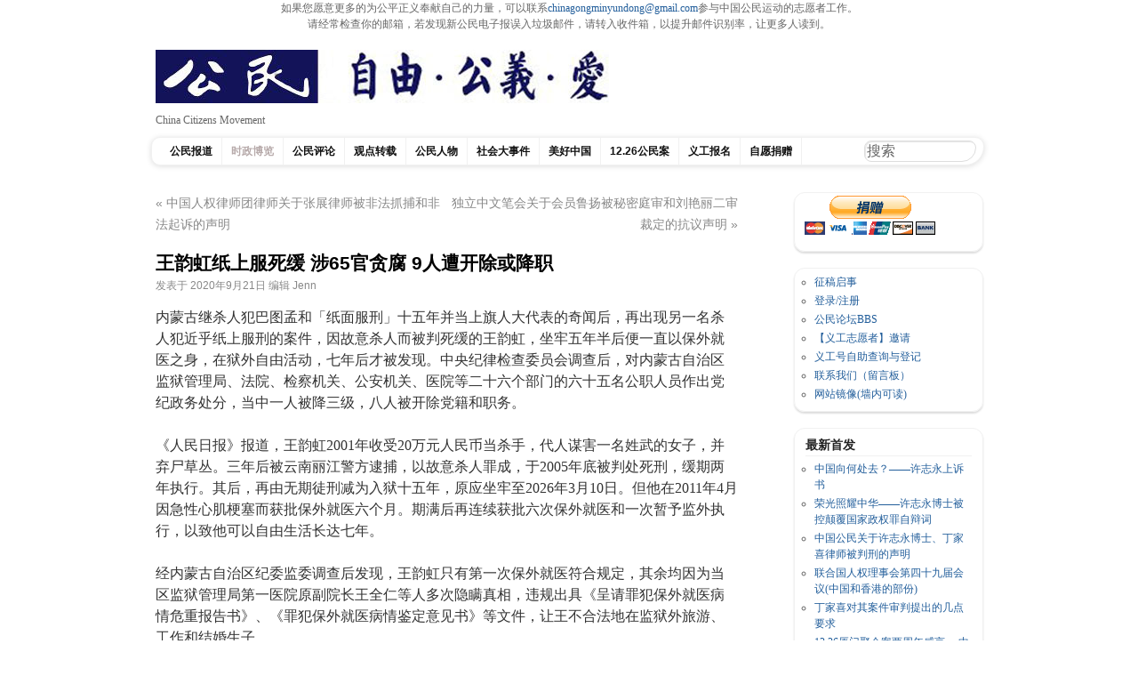

--- FILE ---
content_type: text/html; charset=UTF-8
request_url: https://cmcn.org/archives/51476
body_size: 12618
content:
<!DOCTYPE html>

<html lang="zh-Hans">

<head>


<center>如果您愿意更多的为公平正义奉献自己的力量，可以联系<a href="/cdn-cgi/l/email-protection#a3c0cbcacdc2c4cccdc4cecacddad6cdc7cccdc4e3c4cec2cacf8dc0ccce"><span class="__cf_email__" data-cfemail="06656e6f6867616968616b6f687f73686269686146616b676f6a2865696b">[email&#160;protected]</span></a>参与中国公民运动的志愿者工作。<br>
请经常检查你的邮箱，若发现新公民电子报误入垃圾邮件，请转入收件箱，以提升邮件识别率，让更多人读到。</center>







<meta charset="UTF-8" />

<title>

中国公民运动 &raquo; 王韵虹纸上服死缓 涉65官贪腐 9人遭开除或降职
</title>

<link rel="profile" href="http://gmpg.org/xfn/11" />

<link rel="stylesheet" type="text/css" media="all" href="https://cmcn.org/wp-content/themes/pupul_Tom/style.css" />

<link rel="pingback" href="https://cmcn.org/xmlrpc.php" />

<meta name='robots' content='max-image-preview:large' />
<link rel="alternate" type="application/rss+xml" title="中国公民运动 &raquo; Feed" href="https://cmcn.org/feed/" />
<link rel="alternate" type="application/rss+xml" title="中国公民运动 &raquo; 评论 Feed" href="https://cmcn.org/comments/feed/" />
<link rel="alternate" type="application/rss+xml" title="中国公民运动 &raquo; 王韵虹纸上服死缓 涉65官贪腐 9人遭开除或降职 评论 Feed" href="https://cmcn.org/archives/51476/feed/" />
<link rel="alternate" title="oEmbed (JSON)" type="application/json+oembed" href="https://cmcn.org/wp-json/oembed/1.0/embed?url=https%3A%2F%2Fcmcn.org%2Farchives%2F51476" />
<link rel="alternate" title="oEmbed (XML)" type="text/xml+oembed" href="https://cmcn.org/wp-json/oembed/1.0/embed?url=https%3A%2F%2Fcmcn.org%2Farchives%2F51476&#038;format=xml" />
<style id='wp-img-auto-sizes-contain-inline-css' type='text/css'>
img:is([sizes=auto i],[sizes^="auto," i]){contain-intrinsic-size:3000px 1500px}
/*# sourceURL=wp-img-auto-sizes-contain-inline-css */
</style>
<style id='wp-emoji-styles-inline-css' type='text/css'>

	img.wp-smiley, img.emoji {
		display: inline !important;
		border: none !important;
		box-shadow: none !important;
		height: 1em !important;
		width: 1em !important;
		margin: 0 0.07em !important;
		vertical-align: -0.1em !important;
		background: none !important;
		padding: 0 !important;
	}
/*# sourceURL=wp-emoji-styles-inline-css */
</style>
<style id='wp-block-library-inline-css' type='text/css'>
:root{--wp-block-synced-color:#7a00df;--wp-block-synced-color--rgb:122,0,223;--wp-bound-block-color:var(--wp-block-synced-color);--wp-editor-canvas-background:#ddd;--wp-admin-theme-color:#007cba;--wp-admin-theme-color--rgb:0,124,186;--wp-admin-theme-color-darker-10:#006ba1;--wp-admin-theme-color-darker-10--rgb:0,107,160.5;--wp-admin-theme-color-darker-20:#005a87;--wp-admin-theme-color-darker-20--rgb:0,90,135;--wp-admin-border-width-focus:2px}@media (min-resolution:192dpi){:root{--wp-admin-border-width-focus:1.5px}}.wp-element-button{cursor:pointer}:root .has-very-light-gray-background-color{background-color:#eee}:root .has-very-dark-gray-background-color{background-color:#313131}:root .has-very-light-gray-color{color:#eee}:root .has-very-dark-gray-color{color:#313131}:root .has-vivid-green-cyan-to-vivid-cyan-blue-gradient-background{background:linear-gradient(135deg,#00d084,#0693e3)}:root .has-purple-crush-gradient-background{background:linear-gradient(135deg,#34e2e4,#4721fb 50%,#ab1dfe)}:root .has-hazy-dawn-gradient-background{background:linear-gradient(135deg,#faaca8,#dad0ec)}:root .has-subdued-olive-gradient-background{background:linear-gradient(135deg,#fafae1,#67a671)}:root .has-atomic-cream-gradient-background{background:linear-gradient(135deg,#fdd79a,#004a59)}:root .has-nightshade-gradient-background{background:linear-gradient(135deg,#330968,#31cdcf)}:root .has-midnight-gradient-background{background:linear-gradient(135deg,#020381,#2874fc)}:root{--wp--preset--font-size--normal:16px;--wp--preset--font-size--huge:42px}.has-regular-font-size{font-size:1em}.has-larger-font-size{font-size:2.625em}.has-normal-font-size{font-size:var(--wp--preset--font-size--normal)}.has-huge-font-size{font-size:var(--wp--preset--font-size--huge)}.has-text-align-center{text-align:center}.has-text-align-left{text-align:left}.has-text-align-right{text-align:right}.has-fit-text{white-space:nowrap!important}#end-resizable-editor-section{display:none}.aligncenter{clear:both}.items-justified-left{justify-content:flex-start}.items-justified-center{justify-content:center}.items-justified-right{justify-content:flex-end}.items-justified-space-between{justify-content:space-between}.screen-reader-text{border:0;clip-path:inset(50%);height:1px;margin:-1px;overflow:hidden;padding:0;position:absolute;width:1px;word-wrap:normal!important}.screen-reader-text:focus{background-color:#ddd;clip-path:none;color:#444;display:block;font-size:1em;height:auto;left:5px;line-height:normal;padding:15px 23px 14px;text-decoration:none;top:5px;width:auto;z-index:100000}html :where(.has-border-color){border-style:solid}html :where([style*=border-top-color]){border-top-style:solid}html :where([style*=border-right-color]){border-right-style:solid}html :where([style*=border-bottom-color]){border-bottom-style:solid}html :where([style*=border-left-color]){border-left-style:solid}html :where([style*=border-width]){border-style:solid}html :where([style*=border-top-width]){border-top-style:solid}html :where([style*=border-right-width]){border-right-style:solid}html :where([style*=border-bottom-width]){border-bottom-style:solid}html :where([style*=border-left-width]){border-left-style:solid}html :where(img[class*=wp-image-]){height:auto;max-width:100%}:where(figure){margin:0 0 1em}html :where(.is-position-sticky){--wp-admin--admin-bar--position-offset:var(--wp-admin--admin-bar--height,0px)}@media screen and (max-width:600px){html :where(.is-position-sticky){--wp-admin--admin-bar--position-offset:0px}}

/*# sourceURL=wp-block-library-inline-css */
</style><style id='wp-block-paragraph-inline-css' type='text/css'>
.is-small-text{font-size:.875em}.is-regular-text{font-size:1em}.is-large-text{font-size:2.25em}.is-larger-text{font-size:3em}.has-drop-cap:not(:focus):first-letter{float:left;font-size:8.4em;font-style:normal;font-weight:100;line-height:.68;margin:.05em .1em 0 0;text-transform:uppercase}body.rtl .has-drop-cap:not(:focus):first-letter{float:none;margin-left:.1em}p.has-drop-cap.has-background{overflow:hidden}:root :where(p.has-background){padding:1.25em 2.375em}:where(p.has-text-color:not(.has-link-color)) a{color:inherit}p.has-text-align-left[style*="writing-mode:vertical-lr"],p.has-text-align-right[style*="writing-mode:vertical-rl"]{rotate:180deg}
/*# sourceURL=https://cmcn.org/wp-includes/blocks/paragraph/style.min.css */
</style>
<style id='global-styles-inline-css' type='text/css'>
:root{--wp--preset--aspect-ratio--square: 1;--wp--preset--aspect-ratio--4-3: 4/3;--wp--preset--aspect-ratio--3-4: 3/4;--wp--preset--aspect-ratio--3-2: 3/2;--wp--preset--aspect-ratio--2-3: 2/3;--wp--preset--aspect-ratio--16-9: 16/9;--wp--preset--aspect-ratio--9-16: 9/16;--wp--preset--color--black: #000000;--wp--preset--color--cyan-bluish-gray: #abb8c3;--wp--preset--color--white: #ffffff;--wp--preset--color--pale-pink: #f78da7;--wp--preset--color--vivid-red: #cf2e2e;--wp--preset--color--luminous-vivid-orange: #ff6900;--wp--preset--color--luminous-vivid-amber: #fcb900;--wp--preset--color--light-green-cyan: #7bdcb5;--wp--preset--color--vivid-green-cyan: #00d084;--wp--preset--color--pale-cyan-blue: #8ed1fc;--wp--preset--color--vivid-cyan-blue: #0693e3;--wp--preset--color--vivid-purple: #9b51e0;--wp--preset--gradient--vivid-cyan-blue-to-vivid-purple: linear-gradient(135deg,rgb(6,147,227) 0%,rgb(155,81,224) 100%);--wp--preset--gradient--light-green-cyan-to-vivid-green-cyan: linear-gradient(135deg,rgb(122,220,180) 0%,rgb(0,208,130) 100%);--wp--preset--gradient--luminous-vivid-amber-to-luminous-vivid-orange: linear-gradient(135deg,rgb(252,185,0) 0%,rgb(255,105,0) 100%);--wp--preset--gradient--luminous-vivid-orange-to-vivid-red: linear-gradient(135deg,rgb(255,105,0) 0%,rgb(207,46,46) 100%);--wp--preset--gradient--very-light-gray-to-cyan-bluish-gray: linear-gradient(135deg,rgb(238,238,238) 0%,rgb(169,184,195) 100%);--wp--preset--gradient--cool-to-warm-spectrum: linear-gradient(135deg,rgb(74,234,220) 0%,rgb(151,120,209) 20%,rgb(207,42,186) 40%,rgb(238,44,130) 60%,rgb(251,105,98) 80%,rgb(254,248,76) 100%);--wp--preset--gradient--blush-light-purple: linear-gradient(135deg,rgb(255,206,236) 0%,rgb(152,150,240) 100%);--wp--preset--gradient--blush-bordeaux: linear-gradient(135deg,rgb(254,205,165) 0%,rgb(254,45,45) 50%,rgb(107,0,62) 100%);--wp--preset--gradient--luminous-dusk: linear-gradient(135deg,rgb(255,203,112) 0%,rgb(199,81,192) 50%,rgb(65,88,208) 100%);--wp--preset--gradient--pale-ocean: linear-gradient(135deg,rgb(255,245,203) 0%,rgb(182,227,212) 50%,rgb(51,167,181) 100%);--wp--preset--gradient--electric-grass: linear-gradient(135deg,rgb(202,248,128) 0%,rgb(113,206,126) 100%);--wp--preset--gradient--midnight: linear-gradient(135deg,rgb(2,3,129) 0%,rgb(40,116,252) 100%);--wp--preset--font-size--small: 13px;--wp--preset--font-size--medium: 20px;--wp--preset--font-size--large: 36px;--wp--preset--font-size--x-large: 42px;--wp--preset--spacing--20: 0.44rem;--wp--preset--spacing--30: 0.67rem;--wp--preset--spacing--40: 1rem;--wp--preset--spacing--50: 1.5rem;--wp--preset--spacing--60: 2.25rem;--wp--preset--spacing--70: 3.38rem;--wp--preset--spacing--80: 5.06rem;--wp--preset--shadow--natural: 6px 6px 9px rgba(0, 0, 0, 0.2);--wp--preset--shadow--deep: 12px 12px 50px rgba(0, 0, 0, 0.4);--wp--preset--shadow--sharp: 6px 6px 0px rgba(0, 0, 0, 0.2);--wp--preset--shadow--outlined: 6px 6px 0px -3px rgb(255, 255, 255), 6px 6px rgb(0, 0, 0);--wp--preset--shadow--crisp: 6px 6px 0px rgb(0, 0, 0);}:where(.is-layout-flex){gap: 0.5em;}:where(.is-layout-grid){gap: 0.5em;}body .is-layout-flex{display: flex;}.is-layout-flex{flex-wrap: wrap;align-items: center;}.is-layout-flex > :is(*, div){margin: 0;}body .is-layout-grid{display: grid;}.is-layout-grid > :is(*, div){margin: 0;}:where(.wp-block-columns.is-layout-flex){gap: 2em;}:where(.wp-block-columns.is-layout-grid){gap: 2em;}:where(.wp-block-post-template.is-layout-flex){gap: 1.25em;}:where(.wp-block-post-template.is-layout-grid){gap: 1.25em;}.has-black-color{color: var(--wp--preset--color--black) !important;}.has-cyan-bluish-gray-color{color: var(--wp--preset--color--cyan-bluish-gray) !important;}.has-white-color{color: var(--wp--preset--color--white) !important;}.has-pale-pink-color{color: var(--wp--preset--color--pale-pink) !important;}.has-vivid-red-color{color: var(--wp--preset--color--vivid-red) !important;}.has-luminous-vivid-orange-color{color: var(--wp--preset--color--luminous-vivid-orange) !important;}.has-luminous-vivid-amber-color{color: var(--wp--preset--color--luminous-vivid-amber) !important;}.has-light-green-cyan-color{color: var(--wp--preset--color--light-green-cyan) !important;}.has-vivid-green-cyan-color{color: var(--wp--preset--color--vivid-green-cyan) !important;}.has-pale-cyan-blue-color{color: var(--wp--preset--color--pale-cyan-blue) !important;}.has-vivid-cyan-blue-color{color: var(--wp--preset--color--vivid-cyan-blue) !important;}.has-vivid-purple-color{color: var(--wp--preset--color--vivid-purple) !important;}.has-black-background-color{background-color: var(--wp--preset--color--black) !important;}.has-cyan-bluish-gray-background-color{background-color: var(--wp--preset--color--cyan-bluish-gray) !important;}.has-white-background-color{background-color: var(--wp--preset--color--white) !important;}.has-pale-pink-background-color{background-color: var(--wp--preset--color--pale-pink) !important;}.has-vivid-red-background-color{background-color: var(--wp--preset--color--vivid-red) !important;}.has-luminous-vivid-orange-background-color{background-color: var(--wp--preset--color--luminous-vivid-orange) !important;}.has-luminous-vivid-amber-background-color{background-color: var(--wp--preset--color--luminous-vivid-amber) !important;}.has-light-green-cyan-background-color{background-color: var(--wp--preset--color--light-green-cyan) !important;}.has-vivid-green-cyan-background-color{background-color: var(--wp--preset--color--vivid-green-cyan) !important;}.has-pale-cyan-blue-background-color{background-color: var(--wp--preset--color--pale-cyan-blue) !important;}.has-vivid-cyan-blue-background-color{background-color: var(--wp--preset--color--vivid-cyan-blue) !important;}.has-vivid-purple-background-color{background-color: var(--wp--preset--color--vivid-purple) !important;}.has-black-border-color{border-color: var(--wp--preset--color--black) !important;}.has-cyan-bluish-gray-border-color{border-color: var(--wp--preset--color--cyan-bluish-gray) !important;}.has-white-border-color{border-color: var(--wp--preset--color--white) !important;}.has-pale-pink-border-color{border-color: var(--wp--preset--color--pale-pink) !important;}.has-vivid-red-border-color{border-color: var(--wp--preset--color--vivid-red) !important;}.has-luminous-vivid-orange-border-color{border-color: var(--wp--preset--color--luminous-vivid-orange) !important;}.has-luminous-vivid-amber-border-color{border-color: var(--wp--preset--color--luminous-vivid-amber) !important;}.has-light-green-cyan-border-color{border-color: var(--wp--preset--color--light-green-cyan) !important;}.has-vivid-green-cyan-border-color{border-color: var(--wp--preset--color--vivid-green-cyan) !important;}.has-pale-cyan-blue-border-color{border-color: var(--wp--preset--color--pale-cyan-blue) !important;}.has-vivid-cyan-blue-border-color{border-color: var(--wp--preset--color--vivid-cyan-blue) !important;}.has-vivid-purple-border-color{border-color: var(--wp--preset--color--vivid-purple) !important;}.has-vivid-cyan-blue-to-vivid-purple-gradient-background{background: var(--wp--preset--gradient--vivid-cyan-blue-to-vivid-purple) !important;}.has-light-green-cyan-to-vivid-green-cyan-gradient-background{background: var(--wp--preset--gradient--light-green-cyan-to-vivid-green-cyan) !important;}.has-luminous-vivid-amber-to-luminous-vivid-orange-gradient-background{background: var(--wp--preset--gradient--luminous-vivid-amber-to-luminous-vivid-orange) !important;}.has-luminous-vivid-orange-to-vivid-red-gradient-background{background: var(--wp--preset--gradient--luminous-vivid-orange-to-vivid-red) !important;}.has-very-light-gray-to-cyan-bluish-gray-gradient-background{background: var(--wp--preset--gradient--very-light-gray-to-cyan-bluish-gray) !important;}.has-cool-to-warm-spectrum-gradient-background{background: var(--wp--preset--gradient--cool-to-warm-spectrum) !important;}.has-blush-light-purple-gradient-background{background: var(--wp--preset--gradient--blush-light-purple) !important;}.has-blush-bordeaux-gradient-background{background: var(--wp--preset--gradient--blush-bordeaux) !important;}.has-luminous-dusk-gradient-background{background: var(--wp--preset--gradient--luminous-dusk) !important;}.has-pale-ocean-gradient-background{background: var(--wp--preset--gradient--pale-ocean) !important;}.has-electric-grass-gradient-background{background: var(--wp--preset--gradient--electric-grass) !important;}.has-midnight-gradient-background{background: var(--wp--preset--gradient--midnight) !important;}.has-small-font-size{font-size: var(--wp--preset--font-size--small) !important;}.has-medium-font-size{font-size: var(--wp--preset--font-size--medium) !important;}.has-large-font-size{font-size: var(--wp--preset--font-size--large) !important;}.has-x-large-font-size{font-size: var(--wp--preset--font-size--x-large) !important;}
/*# sourceURL=global-styles-inline-css */
</style>

<style id='classic-theme-styles-inline-css' type='text/css'>
/*! This file is auto-generated */
.wp-block-button__link{color:#fff;background-color:#32373c;border-radius:9999px;box-shadow:none;text-decoration:none;padding:calc(.667em + 2px) calc(1.333em + 2px);font-size:1.125em}.wp-block-file__button{background:#32373c;color:#fff;text-decoration:none}
/*# sourceURL=/wp-includes/css/classic-themes.min.css */
</style>
<link rel="https://api.w.org/" href="https://cmcn.org/wp-json/" /><link rel="alternate" title="JSON" type="application/json" href="https://cmcn.org/wp-json/wp/v2/posts/51476" /><link rel="EditURI" type="application/rsd+xml" title="RSD" href="https://cmcn.org/xmlrpc.php?rsd" />
<meta name="generator" content="WordPress 6.9" />
<link rel="canonical" href="https://cmcn.org/archives/51476" />
<link rel='shortlink' href='https://cmcn.org/?p=51476' />
<style>
		</style>
		
</head>

<body class="wp-singular post-template-default single single-post postid-51476 single-format-standard wp-theme-pupul_Tom">

<div id="wrapper" class="hfeed">

	<div id="header">

		<div id="masthead">

			<div id="branding" role="banner">

				
				<div id="site-title">

					<span>

					    <a href="https://cmcn.org"><img src="https://cmcn.org/wp-content/uploads/2017/10/自由公义爱_sticker_510_60_1.jpg" width="510" height="60" alt="中国公民运动" /></a>

					</span>

				</div>

			<div id="site-description">China Citizens Movement</div>

<div id="topbanner">

	
</div>

			<div id="access" role="navigation">

			  
				<div class="skip-link screen-reader-text"><a href="#content" title="Skip to content">Skip to content</a></div>

				
				<div class="menu-header"><ul id="menu-12-26%e5%85%ac%e6%b0%91%e6%a1%88" class="menu"><li id="menu-item-31006" class="menu-item menu-item-type-taxonomy menu-item-object-category menu-item-31006"><a href="https://cmcn.org/archives/category/exclusive_news/">公民报道</a></li>
<li id="menu-item-31007" class="menu-item menu-item-type-taxonomy menu-item-object-category current-post-ancestor current-menu-parent current-post-parent menu-item-31007"><a href="https://cmcn.org/archives/category/politics/">时政博览</a></li>
<li id="menu-item-31014" class="menu-item menu-item-type-taxonomy menu-item-object-category menu-item-31014"><a href="https://cmcn.org/archives/category/commentary/">公民评论</a></li>
<li id="menu-item-31012" class="menu-item menu-item-type-taxonomy menu-item-object-category menu-item-31012"><a href="https://cmcn.org/archives/category/viewpoint/">观点转载</a></li>
<li id="menu-item-31008" class="menu-item menu-item-type-taxonomy menu-item-object-category menu-item-31008"><a href="https://cmcn.org/archives/category/people/">公民人物</a></li>
<li id="menu-item-38099" class="menu-item menu-item-type-taxonomy menu-item-object-category menu-item-has-children menu-item-38099"><a href="https://cmcn.org/archives/category/epochevent/">社会大事件</a>
<ul class="sub-menu">
	<li id="menu-item-41487" class="menu-item menu-item-type-taxonomy menu-item-object-category menu-item-41487"><a href="https://cmcn.org/archives/category/epochevent/antielab/">反送中</a></li>
	<li id="menu-item-46277" class="menu-item menu-item-type-taxonomy menu-item-object-category menu-item-46277"><a href="https://cmcn.org/archives/category/epochevent/wuhanepidemic/">武汉疫情</a></li>
</ul>
</li>
<li id="menu-item-45495" class="menu-item menu-item-type-taxonomy menu-item-object-category menu-item-45495"><a href="https://cmcn.org/archives/category/%e7%be%8e%e5%a5%bd%e4%b8%ad%e5%9b%bd/">美好中国</a></li>
<li id="menu-item-45145" class="menu-item menu-item-type-taxonomy menu-item-object-category menu-item-45145"><a href="https://cmcn.org/archives/category/12-26%e5%85%ac%e6%b0%91%e6%a1%88/">12.26公民案</a></li>
<li id="menu-item-30948" class="menu-item menu-item-type-taxonomy menu-item-object-category menu-item-30948"><a href="https://cmcn.org/archives/category/volunteer/">义工报名</a></li>
<li id="menu-item-31011" class="menu-item menu-item-type-taxonomy menu-item-object-category menu-item-31011"><a href="https://cmcn.org/archives/category/donation/">自愿捐赠</a></li>
</ul></div>
<div class="search-form">

	
<form method="get" id="searchform" action="https://cmcn.org/">
<input type="text" value="搜索"
name="s" id="s"
onblur="if (this.value == '')
{this.value = '搜索';}"
onfocus="if (this.value == '搜索')
{this.value = '';}" />
<input type="hidden" id="searchsubmit" />
</form>
</div>

			</div><!-- #access -->

		</div><!-- #masthead -->

	</div><!-- #header -->

	<div id="main">

		<div id="container">
			<div id="content" role="main">

			



				<div id="nav-above" class="navigation">
					<div class="nav-previous"><a href="https://cmcn.org/archives/51474" rel="prev"><span class="meta-nav">&#171;</span> 中国人权律师团律师关于张展律师被非法抓捕和非法起诉的声明</a></div>
					<div class="nav-next"><a href="https://cmcn.org/archives/51479" rel="next">独立中文笔会关于会员鲁扬被秘密庭审和刘艳丽二审裁定的抗议声明 <span class="meta-nav">&#187;</span></a></div>
				</div><!-- #nav-above -->

				<div id="post-51476" class="post-51476 post type-post status-publish format-standard has-post-thumbnail hentry category-politics">
					<h1 class="entry-title">王韵虹纸上服死缓 涉65官贪腐 9人遭开除或降职</h1>

					<div class="entry-meta">
						<span class="meta-prep meta-prep-author">发表于</span> <a href="https://cmcn.org/archives/51476" title="上午10:09" rel="bookmark"><span class="entry-date">2020年9月21日</span></a> <span class="meta-sep">编辑 </span> <span class="author vcard"><a class="url fn n" href="https://cmcn.org/archives/author/ljf/" title="查看Jenn的所有文章">Jenn</a></span>
					</div><!-- .entry-meta -->

					<div class="entry-content">
						
<p>内蒙古继杀人犯巴图孟和「纸面服刑」十五年并当上旗人大代表的奇闻后，再出现另一名杀人犯近乎纸上服刑的案件，因故意杀人而被判死缓的王韵虹，坐牢五年半后便一直以保外就医之身，在狱外自由活动，七年后才被发现。中央纪律检查委员会调查后，对内蒙古自治区监狱管理局、法院、检察机关、公安机关、医院等二十六个部门的六十五名公职人员作出党纪政务处分，当中一人被降三级，八人被开除党籍和职务。</p>



<p>《人民日报》报道，王韵虹2001年收受20万元人民币当杀手，代人谋害一名姓武的女子，并弃尸草丛。三年后被云南丽江警方逮捕，以故意杀人罪成，于2005年底被判处死刑，缓期两年执行。其后，再由无期徒刑减为入狱十五年，原应坐牢至2026年3月10日。但他在2011年4月因急性心肌梗塞而获批保外就医六个月。期满后再连续获批六次保外就医和一次暂予监外执行，以致他可以自由生活长达七年。</p>



<p>经内蒙古自治区纪委监委调查后发现，王韵虹只有第一次保外就医符合规定，其余均因为当区监狱管理局第一医院原副院长王全仁等人多次隐瞒真相，违规出具《呈请罪犯保外就医病情危重报告书》、《罪犯保外就医病情鉴定意见书》等文件，让王不合法地在监狱外旅游、工作和结婚生子。</p>



<p>根据调查结果，自治区监狱管理局原政委姜和平被开除党籍，并降为三级主任科员；区监狱管理局未成年犯管教所原所长杨文智、监狱局第一医院原副院长王全仁和该院四名医生、呼和浩特第一监狱法制科原科长姚利平和该市司法所原所长武玉忠等八人，分别被开除党籍和公职，涉嫌犯罪问题则移送检察机关审查起诉。其他违纪违法人员则受到党纪政务处分，失职失责人员被问责。</p>



<p>根据公告，在办理王韵虹案时，内蒙古自治区纪委监委更发现另有四名罪犯获违规减刑、保外就医、暂予监外执行的线索，已并案查办。</p>



<p>至于十七岁杀人犯巴图孟和判监十五年后，刚收监便以「全身水肿、尿血」获得保外就医，从未服刑但在十五年后获开具「刑满释放证明书」，其后更当上村官、旗人大代表。经受害人父母不断上访，2016年才引起官方关注，内蒙古政法委本月初立案追查，未知此案背后涉及多少官员和干部。</p>



<p>转自：RFI </p>

						
					</div><!-- .entry-content -->



					<div class="entry-utility">
						本文发布在 <a href="https://cmcn.org/archives/category/politics/" rel="category tag">时政博览</a>. 收藏 <a href="https://cmcn.org/archives/51476" title="Permalink to 王韵虹纸上服死缓 涉65官贪腐 9人遭开除或降职" rel="bookmark">永久链接</a>.
						
					</div><!-- .entry-utility -->
				</div><!-- #post-## -->

				<div id="nav-below" class="navigation">
					<div class="nav-previous"><a href="https://cmcn.org/archives/51474" rel="prev"><span class="meta-nav">&#171;</span> 中国人权律师团律师关于张展律师被非法抓捕和非法起诉的声明</a></div>
					<div class="nav-next"><a href="https://cmcn.org/archives/51479" rel="next">独立中文笔会关于会员鲁扬被秘密庭审和刘艳丽二审裁定的抗议声明 <span class="meta-nav">&#187;</span></a></div>
				</div><!-- #nav-below -->

				
			<div id="comments">













	<div id="respond" class="comment-respond">
		<h3 id="reply-title" class="comment-reply-title">发表回复 <small><a rel="nofollow" id="cancel-comment-reply-link" href="/archives/51476#respond" style="display:none;">取消回复</a></small></h3><form action="https://cmcn.org/wp-comments-post.php" method="post" id="commentform" class="comment-form"><p class="comment-notes"><span id="email-notes">您的邮箱地址不会被公开。</span> <span class="required-field-message">必填项已用 <span class="required">*</span> 标注</span></p><p class="comment-form-comment"><label for="comment">评论 <span class="required">*</span></label> <textarea id="comment" name="comment" cols="45" rows="8" maxlength="65525" required="required"></textarea></p><p class="comment-form-author"><label for="author">显示名称 <span class="required">*</span></label> <input id="author" name="author" type="text" value="" size="30" maxlength="245" autocomplete="name" required="required" /></p>
<p class="comment-form-email"><label for="email">邮箱 <span class="required">*</span></label> <input id="email" name="email" type="text" value="" size="30" maxlength="100" aria-describedby="email-notes" autocomplete="email" required="required" /></p>
<p class="comment-form-url"><label for="url">网站</label> <input id="url" name="url" type="text" value="" size="30" maxlength="200" autocomplete="url" /></p>
<p class="form-submit"><input name="submit" type="submit" id="submit" class="submit" value="发表评论" /> <input type='hidden' name='comment_post_ID' value='51476' id='comment_post_ID' />
<input type='hidden' name='comment_parent' id='comment_parent' value='0' />
</p><p style="display: none;"><input type="hidden" id="akismet_comment_nonce" name="akismet_comment_nonce" value="83970bb6ed" /></p><p style="display: none !important;" class="akismet-fields-container" data-prefix="ak_"><label>&#916;<textarea name="ak_hp_textarea" cols="45" rows="8" maxlength="100"></textarea></label><input type="hidden" id="ak_js_1" name="ak_js" value="39"/><script data-cfasync="false" src="/cdn-cgi/scripts/5c5dd728/cloudflare-static/email-decode.min.js"></script><script>document.getElementById( "ak_js_1" ).setAttribute( "value", ( new Date() ).getTime() );</script></p></form>	</div><!-- #respond -->
	


</div><!-- #comments -->





			</div><!-- #content -->
		</div><!-- #container -->




		<div id="primary" class="widget-area" role="complementary">

			<ul class="xoxo">



<li id="custom_html-5" class="widget_text widget-container widget_custom_html"><div class="textwidget custom-html-widget"><form action="https://www.paypal.com/cgi-bin/webscr" method="post" target="_top">
<input type="hidden" name="cmd" value="_s-xclick">
<input type="hidden" name="hosted_button_id" value="TER6EW6X28PH4">
<input type="image" src="https://www.paypalobjects.com/zh_XC/i/btn/btn_donateCC_LG.gif" border="0" name="submit" alt="PayPal——最安全便捷的在线支付方式！">
<img alt="" border="0" src="https://www.paypalobjects.com/zh_XC/i/scr/pixel.gif" width="1" height="1">
</form></div></li><li id="nav_menu-8" class="widget-container widget_nav_menu"><div class="menu-%e7%ab%99%e5%86%85%e6%9c%8d%e5%8a%a1%e8%8f%9c%e5%8d%95-container"><ul id="menu-%e7%ab%99%e5%86%85%e6%9c%8d%e5%8a%a1%e8%8f%9c%e5%8d%95" class="menu"><li id="menu-item-2242" class="menu-item menu-item-type-custom menu-item-object-custom menu-item-2242"><a href="/archives/1619">征稿启事</a></li>
<li id="menu-item-16" class="menu-item menu-item-type-custom menu-item-object-custom menu-item-16"><a href="/wp-login.php">登录/注册</a></li>
<li id="menu-item-4107" class="menu-item menu-item-type-custom menu-item-object-custom menu-item-4107"><a href="http://forum.citizencn.com/forum.php" title="论坛">公民论坛BBS</a></li>
<li id="menu-item-3760" class="menu-item menu-item-type-post_type menu-item-object-page menu-item-3760"><a href="https://cmcn.org/%e7%95%99%e8%a8%80%e6%9d%bf">【义工志愿者】邀请</a></li>
<li id="menu-item-235" class="menu-item menu-item-type-custom menu-item-object-custom menu-item-235"><a href="https://docs.google.com/spreadsheets/d/1mhRXL_eEY_xK3NzAiKxJchvVWLxEwKu34kIrwxDhyVE/">义工号自助查询与登记</a></li>
<li id="menu-item-1412" class="menu-item menu-item-type-post_type menu-item-object-page menu-item-privacy-policy menu-item-1412"><a rel="privacy-policy" href="https://cmcn.org/%e8%81%94%e7%b3%bb%e6%88%91%e4%bb%ac">联系我们（留言板）</a></li>
<li id="menu-item-1527" class="menu-item menu-item-type-custom menu-item-object-custom menu-item-1527"><a href="https://s3-ap-northeast-1.amazonaws.com/xgmyd/index.html">网站镜像(墙内可读)</a></li>
</ul></div></li><li id="category-posts-3" class="widget-container cat-post-widget"><h3 class="widget-title">最新首发</h3><ul id="category-posts-3-internal" class="category-posts-internal">
<li class='cat-post-item'><div><a class="cat-post-title" href="https://cmcn.org/archives/55286" rel="bookmark">中国向何处去？——许志永上诉书</a></div></li><li class='cat-post-item'><div><a class="cat-post-title" href="https://cmcn.org/archives/55273" rel="bookmark">荣光照耀中华——许志永博士被控颠覆国家政权罪自辩词</a></div></li><li class='cat-post-item'><div><a class="cat-post-title" href="https://cmcn.org/archives/55267" rel="bookmark">中国公民关于许志永博士、丁家喜律师被判刑的声明</a></div></li><li class='cat-post-item'><div><a class="cat-post-title" href="https://cmcn.org/archives/55227" rel="bookmark">​​联合国人权理事会第四十九届会议(中国和香港的部份)</a></div></li><li class='cat-post-item'><div><a class="cat-post-title" href="https://cmcn.org/archives/55188" rel="bookmark">丁家喜对其案件审判提出的几点要求</a></div></li><li class='cat-post-item'><div><a class="cat-post-title" href="https://cmcn.org/archives/55183" rel="bookmark">12.26厦门聚会案两周年感言 —中国政府应当无罪释放丁家喜、许志永、常玮平、李翘楚</a></div></li><li class='cat-post-item'><div><a class="cat-post-title" href="https://cmcn.org/archives/55160" rel="bookmark">《关于给予张展全面身体检查和紧急救治的呼吁书》联署名单完整版及关注张展时间线</a></div></li><li class='cat-post-item'><div><a class="cat-post-title" href="https://cmcn.org/archives/55135" rel="bookmark">2021年10月20日丁家案辩护律师卷宗、会见报告</a></div></li><li class='cat-post-item'><div><a class="cat-post-title" href="https://cmcn.org/archives/55106" rel="bookmark">有罪推定下的公民运动组织化</a></div></li><li class='cat-post-item'><div><a class="cat-post-title" href="https://cmcn.org/archives/55077" rel="bookmark">许志永起诉书曝光</a></div></li></ul>
</li><li id="recent-comments-2" class="widget-container widget_recent_comments"><h3 class="widget-title">近期评论</h3><ul id="recentcomments"><li class="recentcomments"><span class="comment-author-link">钱程</span> 发表在《<a href="https://cmcn.org/%e8%81%94%e7%b3%bb%e6%88%91%e4%bb%ac/#comment-94024">联系我们</a>》</li><li class="recentcomments"><span class="comment-author-link"><a href="https://latestnewssite.com/man-who-fled-from-china-to-s-korea-on-water-scooter-said-to-be-dissident/" class="url" rel="ugc external nofollow">Man who fled from China to S. Korea on water scooter said to be dissident &#8211; Latest News Site</a></span> 发表在《<a href="https://cmcn.org/archives/28803/#comment-93505">权平穿讽刺习近平文化衫被控“煽颠”</a>》</li><li class="recentcomments"><span class="comment-author-link">李国强</span> 发表在《<a href="https://cmcn.org/archives/55267/#comment-92024">中国公民关于许志永博士、丁家喜律师被判刑的声明</a>》</li><li class="recentcomments"><span class="comment-author-link">凌江峰</span> 发表在《<a href="https://cmcn.org/%e8%81%94%e7%b3%bb%e6%88%91%e4%bb%ac/#comment-80335">联系我们</a>》</li><li class="recentcomments"><span class="comment-author-link">凌江峰</span> 发表在《<a href="https://cmcn.org/%e7%95%99%e8%a8%80%e6%9d%bf/#comment-80334">【义工志愿者】邀请</a>》</li></ul></li><li id="custom_html-3" class="widget_text widget-container widget_custom_html"><h3 class="widget-title">友情链接</h3><div class="textwidget custom-html-widget"><ul><li><a href="https://chinachange.org" target="_blank">改变中国</a></li>
<li><a href="http://msguancha.com" target="_blank">民生观察</a></li>
<li><a href="http://minzhuzhongguo.org" target="_blank">民主中国</a></li>
<li><a href="https://www.hrw.org" target="_blank">人权观察</a></li>
<li><a href="http://weiquanwang.org" target="_blank">维权网</a></li>
<li><a href="http://www.chinarightsia.org" target="_blank">中国权利在行动</a></li>
<li><a href="http://www.hrichina.org" target="_blank">中国人权</a></li>
<li><a href="https://zh.amnesty.org/" target="_blank">国际特赦</a></li>
<li><a href="https://freedomhouse.org/china-media-archives-simplified-chinese" target="_blank">中国媒体快报</a></li><li><a href="http://chinadigitaltimes.net" target="_blank">中国数字时代</a></li>

<li><a href="https://rsf.org/en" target="_blank">無國界記者組織的雜誌提到這個網站了</a></li>
</ul></div></li><li id="search-2" class="widget-container widget_search">
<form method="get" id="searchform" action="https://cmcn.org/">
<input type="text" value="搜索"
name="s" id="s"
onblur="if (this.value == '')
{this.value = '搜索';}"
onfocus="if (this.value == '搜索')
{this.value = '';}" />
<input type="hidden" id="searchsubmit" />
</form></li>
			</ul>

		</div><!-- #primary .widget-area -->






		<div id="secondary" class="widget-area" role="complementary">

			<ul class="xoxo">

				
			</ul>

		</div><!-- #secondary .widget-area -->






	</div><!-- #main -->

	<div id="footer" role="contentinfo">

		<div id="colophon">





			<div id="footer-widget-area" role="complementary">








				<div id="fourth" class="widget-area">
					<ul class="xoxo">
						<li id="nav_menu-3" class="widget-container widget_nav_menu"><div class="menu-%e7%ab%99%e5%86%85%e6%9c%8d%e5%8a%a1%e8%8f%9c%e5%8d%95-container"><ul id="menu-%e7%ab%99%e5%86%85%e6%9c%8d%e5%8a%a1%e8%8f%9c%e5%8d%95-1" class="menu"><li class="menu-item menu-item-type-custom menu-item-object-custom menu-item-2242"><a href="/archives/1619">征稿启事</a></li>
<li class="menu-item menu-item-type-custom menu-item-object-custom menu-item-16"><a href="/wp-login.php">登录/注册</a></li>
<li class="menu-item menu-item-type-custom menu-item-object-custom menu-item-4107"><a href="http://forum.citizencn.com/forum.php" title="论坛">公民论坛BBS</a></li>
<li class="menu-item menu-item-type-post_type menu-item-object-page menu-item-3760"><a href="https://cmcn.org/%e7%95%99%e8%a8%80%e6%9d%bf">【义工志愿者】邀请</a></li>
<li class="menu-item menu-item-type-custom menu-item-object-custom menu-item-235"><a href="https://docs.google.com/spreadsheets/d/1mhRXL_eEY_xK3NzAiKxJchvVWLxEwKu34kIrwxDhyVE/">义工号自助查询与登记</a></li>
<li class="menu-item menu-item-type-post_type menu-item-object-page menu-item-privacy-policy menu-item-1412"><a rel="privacy-policy" href="https://cmcn.org/%e8%81%94%e7%b3%bb%e6%88%91%e4%bb%ac">联系我们（留言板）</a></li>
<li class="menu-item menu-item-type-custom menu-item-object-custom menu-item-1527"><a href="https://s3-ap-northeast-1.amazonaws.com/xgmyd/index.html">网站镜像(墙内可读)</a></li>
</ul></div></li>
					</ul>
				</div><!-- #fourth .widget-area -->


			</div><!-- #footer-widget-area -->

			<div id="site-info">

				&#169; 2026 中国公民运动
			</div><!-- #site-info -->



			<a href="http://gongmeng.name/">公盟（公民）办公室</a>



		</div><!-- #colophon -->

	</div><!-- #footer -->

</div><!-- #wrapper -->


<!-- Global site tag (gtag.js) - Google Analytics -->
<script async src="https://www.googletagmanager.com/gtag/js?id=UA-49878949-1"></script>
<script>
  window.dataLayer = window.dataLayer || [];
  function gtag(){dataLayer.push(arguments);}
  gtag('js', new Date());

  gtag('config', 'UA-49878949-1');
</script>


<script type="speculationrules">
{"prefetch":[{"source":"document","where":{"and":[{"href_matches":"/*"},{"not":{"href_matches":["/wp-*.php","/wp-admin/*","/wp-content/uploads/*","/wp-content/*","/wp-content/plugins/*","/wp-content/themes/pupul_Tom/*","/*\\?(.+)"]}},{"not":{"selector_matches":"a[rel~=\"nofollow\"]"}},{"not":{"selector_matches":".no-prefetch, .no-prefetch a"}}]},"eagerness":"conservative"}]}
</script>
<script type="text/javascript" src="https://cmcn.org/wp-includes/js/comment-reply.min.js?ver=6.9" id="comment-reply-js" async="async" data-wp-strategy="async" fetchpriority="low"></script>
<script defer type="text/javascript" src="https://cmcn.org/wp-content/plugins/akismet/_inc/akismet-frontend.js?ver=1763044383" id="akismet-frontend-js"></script>
<script id="wp-emoji-settings" type="application/json">
{"baseUrl":"https://s.w.org/images/core/emoji/17.0.2/72x72/","ext":".png","svgUrl":"https://s.w.org/images/core/emoji/17.0.2/svg/","svgExt":".svg","source":{"concatemoji":"https://cmcn.org/wp-includes/js/wp-emoji-release.min.js?ver=6.9"}}
</script>
<script type="module">
/* <![CDATA[ */
/*! This file is auto-generated */
const a=JSON.parse(document.getElementById("wp-emoji-settings").textContent),o=(window._wpemojiSettings=a,"wpEmojiSettingsSupports"),s=["flag","emoji"];function i(e){try{var t={supportTests:e,timestamp:(new Date).valueOf()};sessionStorage.setItem(o,JSON.stringify(t))}catch(e){}}function c(e,t,n){e.clearRect(0,0,e.canvas.width,e.canvas.height),e.fillText(t,0,0);t=new Uint32Array(e.getImageData(0,0,e.canvas.width,e.canvas.height).data);e.clearRect(0,0,e.canvas.width,e.canvas.height),e.fillText(n,0,0);const a=new Uint32Array(e.getImageData(0,0,e.canvas.width,e.canvas.height).data);return t.every((e,t)=>e===a[t])}function p(e,t){e.clearRect(0,0,e.canvas.width,e.canvas.height),e.fillText(t,0,0);var n=e.getImageData(16,16,1,1);for(let e=0;e<n.data.length;e++)if(0!==n.data[e])return!1;return!0}function u(e,t,n,a){switch(t){case"flag":return n(e,"\ud83c\udff3\ufe0f\u200d\u26a7\ufe0f","\ud83c\udff3\ufe0f\u200b\u26a7\ufe0f")?!1:!n(e,"\ud83c\udde8\ud83c\uddf6","\ud83c\udde8\u200b\ud83c\uddf6")&&!n(e,"\ud83c\udff4\udb40\udc67\udb40\udc62\udb40\udc65\udb40\udc6e\udb40\udc67\udb40\udc7f","\ud83c\udff4\u200b\udb40\udc67\u200b\udb40\udc62\u200b\udb40\udc65\u200b\udb40\udc6e\u200b\udb40\udc67\u200b\udb40\udc7f");case"emoji":return!a(e,"\ud83e\u1fac8")}return!1}function f(e,t,n,a){let r;const o=(r="undefined"!=typeof WorkerGlobalScope&&self instanceof WorkerGlobalScope?new OffscreenCanvas(300,150):document.createElement("canvas")).getContext("2d",{willReadFrequently:!0}),s=(o.textBaseline="top",o.font="600 32px Arial",{});return e.forEach(e=>{s[e]=t(o,e,n,a)}),s}function r(e){var t=document.createElement("script");t.src=e,t.defer=!0,document.head.appendChild(t)}a.supports={everything:!0,everythingExceptFlag:!0},new Promise(t=>{let n=function(){try{var e=JSON.parse(sessionStorage.getItem(o));if("object"==typeof e&&"number"==typeof e.timestamp&&(new Date).valueOf()<e.timestamp+604800&&"object"==typeof e.supportTests)return e.supportTests}catch(e){}return null}();if(!n){if("undefined"!=typeof Worker&&"undefined"!=typeof OffscreenCanvas&&"undefined"!=typeof URL&&URL.createObjectURL&&"undefined"!=typeof Blob)try{var e="postMessage("+f.toString()+"("+[JSON.stringify(s),u.toString(),c.toString(),p.toString()].join(",")+"));",a=new Blob([e],{type:"text/javascript"});const r=new Worker(URL.createObjectURL(a),{name:"wpTestEmojiSupports"});return void(r.onmessage=e=>{i(n=e.data),r.terminate(),t(n)})}catch(e){}i(n=f(s,u,c,p))}t(n)}).then(e=>{for(const n in e)a.supports[n]=e[n],a.supports.everything=a.supports.everything&&a.supports[n],"flag"!==n&&(a.supports.everythingExceptFlag=a.supports.everythingExceptFlag&&a.supports[n]);var t;a.supports.everythingExceptFlag=a.supports.everythingExceptFlag&&!a.supports.flag,a.supports.everything||((t=a.source||{}).concatemoji?r(t.concatemoji):t.wpemoji&&t.twemoji&&(r(t.twemoji),r(t.wpemoji)))});
//# sourceURL=https://cmcn.org/wp-includes/js/wp-emoji-loader.min.js
/* ]]> */
</script>

<script defer src="https://static.cloudflareinsights.com/beacon.min.js/vcd15cbe7772f49c399c6a5babf22c1241717689176015" integrity="sha512-ZpsOmlRQV6y907TI0dKBHq9Md29nnaEIPlkf84rnaERnq6zvWvPUqr2ft8M1aS28oN72PdrCzSjY4U6VaAw1EQ==" data-cf-beacon='{"version":"2024.11.0","token":"a37026a53cea48b1886230586931d2d4","r":1,"server_timing":{"name":{"cfCacheStatus":true,"cfEdge":true,"cfExtPri":true,"cfL4":true,"cfOrigin":true,"cfSpeedBrain":true},"location_startswith":null}}' crossorigin="anonymous"></script>
</body>

</html>
